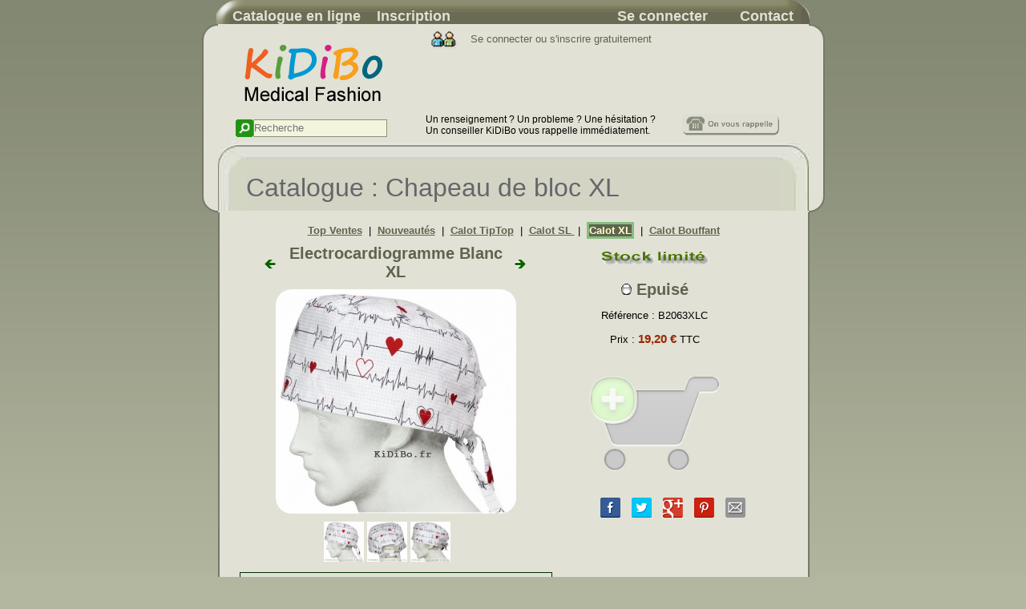

--- FILE ---
content_type: text/html; charset=ISO-8859-1.
request_url: https://www.kidibo.fr/chapeau-de-bloc-xl/954_electrocardiogramme-blanc-xl.html
body_size: 9057
content:
<!DOCTYPE HTML PUBLIC "-//W3C//DTD HTML 4.01 Transitional//EN"
"http://www.w3.org/TR/html4/loose.dtd">
<html lang="fr">
<head>
<meta charset="iso-8859-1">
<meta http-equiv="X-UA-Compatible" content="IE=edge,chrome=1">
<meta name="viewport" content="width=device-width, initial-scale=1.0">
<meta http-equiv="Content-Type" content="text/html; charset=iso-8859-1">
<meta http-equiv="Content-language" content="french">
<title>Bonnet chirurgien Electrocardiogramme Blanc XL de chez KiDiBo</title>
<meta name="Keywords" content="Electrocardiogramme Blanc XL,ecg coeur cardio,calot médical, calot chirurgical, calot bloc opératoire, chapeau bloc,chapeau bloc opératoire,chirurgien,médecin, anesthesiste,dentiste,vétérinaire,infirmier,anesthésiste,gynécologue, cuisinier, chapeaux en couleur,chapeaux avec motifs,couleur,motifs,color,surgical,caps,color scrubs, kidibo, tissu, labable, réutilisable">
<meta name="description" content="Bonnet chirurgien Electrocardiogramme Blanc XL Calot médecin">
<!-- Open Graph Meta Tags -->
<meta property="og:site_name" content="KiDiBo.fr" >
<meta property="og:title" content="Bonnet chirurgien Electrocardiogramme Blanc XL de chez KiDiBo.fr - Chapeaux de bloc opératoire"  >
<meta property="og:image" content="https://www.kidibo.fr/upload/B2063XLC_KIDIBO_head_170504_235659.jpg" >
<meta property="og:description" content="Bonnet chirurgien Electrocardiogramme Blanc XL" >
<meta property="og:type" content="website" />
<meta property="og:url" content="https://www.kidibo.fr/chapeau-de-bloc-xl/954_electrocardiogramme-blanc-xl.html" />
<meta property="og:locale" content="fr_FR" />
<!-- End Open Graph -->
<!-- icons -->
<link rel="apple-touch-icon" sizes="57x57" href="/apple-touch-icon-57x57.png">
<link rel="apple-touch-icon" sizes="114x114" href="/apple-touch-icon-114x114.png">
<link rel="apple-touch-icon" sizes="72x72" href="/apple-touch-icon-72x72.png">
<link rel="apple-touch-icon" sizes="144x144" href="/apple-touch-icon-144x144.png">
<link rel="apple-touch-icon" sizes="60x60" href="/apple-touch-icon-60x60.png">
<link rel="apple-touch-icon" sizes="120x120" href="/apple-touch-icon-120x120.png">
<link rel="apple-touch-icon" sizes="76x76" href="/apple-touch-icon-76x76.png">
<link rel="apple-touch-icon" sizes="152x152" href="/apple-touch-icon-152x152.png">
<link rel="icon" type="image/png" href="/favicon-196x196.png" sizes="196x196">
<link rel="icon" type="image/png" href="/favicon-160x160.png" sizes="160x160">
<link rel="icon" type="image/png" href="/favicon-96x96.png" sizes="96x96">
<link rel="icon" type="image/png" href="/favicon-16x16.png" sizes="16x16">
<link rel="icon" type="image/png" href="/favicon-32x32.png" sizes="32x32">
<meta name="msapplication-TileColor" content="#00a300">
<meta name="msapplication-TileImage" content="/mstile-144x144.png">
<!-- End icons -->

<meta name="Classification" content="Kidibo : Chapeaux de bloc opératoire ">
<meta name="Author" content="NooNet : conduite de projet à l'ecoute de vos besoins">
<meta name="distribution" content="global">
<meta name="Publisher" content="NooNet : conduite de projet à l'ecoute de vos besoins">
<meta http-equiv="expires" content="10">
<meta http-equiv="Pragma" content="no-cache">
<meta name="robots" content="index,follow,all">
<meta name="Googlebot" content="noarchive">
<meta name="Updated" content="daily">
<meta name="revisit-after" content="3 days">
<link rel="icon" href="https://www.kidibo.fr/animated_favicon.gif" type="image/gif">
<link rel="stylesheet" href="/lib/css/kidibo-v1.css?1768786876" type="text/css" media="screen">
<link rel="stylesheet" href="/lib/css/print.css" type="text/css" media="print">
<link rel="publisher" href="https://plus.google.com/114015448612456477775">


 
<link rel="canonical" href="https://www.kidibo.fr/chapeau-de-bloc-xl/954_calot-electrocardiogramme-blanc-xl.html">
</head><body>
<!-- chapeaux de bloc opératoire début page  -->

<!-- container -->

<div id="container" align="center" style="width:777px;margin:auto;">
<!-- onglets -->
<div id="divonglets" >
	<ul>
	<li><a  href="/achat/?navig=catalogue_top_menu" title="Catalogue chapeaux de blocs opératoires">Catalogue en ligne</a></li>
		  <li class="right"><a   href="/contacts.php?navig=contact_top_menu">Contact</a></li>
 		<li><a  href="/utilisateurs/enregistrement.php?navig=register_top_menu"	>Inscription</a></li>
   <li class='right'><a 	href="/membre.php?navig=login_top_menu">Se connecter</a></li>
	

	</ul>
</div>
<div class="clear"></div>
<!-- fin onglets -->
<div id='haut'><table border="0" align="center" cellpadding="0" cellspacing="0" class="noprint">
						<tr>
								<td id="arrondig" ><div id="aleft"></div>

                </td>
								<td class="fond_beige"><table id="haut-milieu" border="0" cellpadding="0" cellspacing="0">								<tr>
                  <td>
                            <table border="0" cellpadding="0" cellspacing="0" >
														<tr>
														<td valign="top" class="fond_beige"><a href="/?navig=logo-middlebar" title="Retourner a l'accueil"><img name="KIDIBO" src="/images/page_r5_c3.gif" width="259" height="110" border="0" id="KIDIBO" alt="KiDiBo" /></a>
                            <div id="search"><div class="scd" id="cbox">
<form id="frmSearch" action="#" onsubmit="return false;">
   <img src="/graphics/search.png" width=22 height=22 alt="Recherche"><input id="q" class="qbox" type="text" value="" autocomplete=off title="Rechercher" name="txtSearch" placeholder="Recherche" >
</form>
</div>
<div id="r"></div>

 
</div>
                            </td>                   <td >
                                  <table border="0" cellpadding="0" cellspacing="0" >
																	<tr><td class="fond_beige"><table border="0" cellpadding="0" cellspacing="0">
                                  <tr><td colspan=2   height="35" valign="middle" class="fond_beige left">

                              
                                    <a class="normal" title="Connnectez-vous ou enregistrez-vous gratuitement" href="/membre.php?navig=middlebar">
                                     <img class="absmiddle mr-5" name="page_r5_c6" src="/images/page_r5_c6.gif" width="47" height="35" border="0" id="page_r5_c6" alt="invité" >
                                     Se connecter ou s'inscrire gratuitement
                                    </a>

                                    </td>
																		 <td  height="35" class="fond_beige right">
																				                                        </td></tr>
																				</table>
                             </td></tr>
														<tr><td>
                                 <table border="0" cellpadding="0" cellspacing="0">
																						<tr>
																								<td width="47" height="34" align="center" valign="top" class="fond_beige right"></td>
																								<td  height="34" valign="top" class="fond_beige left">
							<a class="lien right" title="voir mon panier"  href="/achat/caddie_affichage.php?navig=middlebar-nart">
																													  </td>
																						</tr>
																						<tr>
																						  <td height="35" align="center" valign="top" class="fond_beige right">&nbsp;</td>
																				          <td width="395" height="35" valign="top" class="fond_beige left">
																						   </td>
																				  </tr>
																				</table>																			</td>
																		</tr>
																		<tr>
																				<td  height="40" class="fond_beige ">
																									<span class="petit left"><a href="/callback.php?navig=middlebar" title="Une hésitation ? un renseignement ? Un conseiller Kidibo vous rappelle."><img src="/graphics/onvousrapelle.gif" alt="On vous rapelle gratuitement" width="122" height="27" border="0" align="right"></a>
Un renseignement ? Un probleme ? Une hésitation ? <br >
Un conseiller KiDiBo vous rappelle immédiatement. </span>

					
				
	

																	  </td>
																		</tr>
																</table></td>
														</tr>
												</table></td>
										</tr>
										<tr>
												<td>
                        <table id="tetiere" border="0" cellpadding="0" cellspacing="0" >
														<tr>
																<td width="35"><img name="page_r8_c3" src="/images/page_r8_c3.jpg" width="35" height="87" border="0" id="page_r8_c3" alt="" ></td>
																<td><table id="tetiere-milieu"  border="0" cellpadding="0" cellspacing="0"  >
														          <tr>
																				<td colspan="2"><img name="page_r8_c4" src="/images/page_r8_c4.jpg"    height="31" border="0" id="page_r8_c4" alt="" ></td>
																	   	</tr>
																		  <tr>
																				<td colspan=2 height="56" bgcolor="#D3D4C4">
                                         <span class='tetiere'>Catalogue : Chapeau de bloc XL</span>                                        		</td>
																		      </tr>
															       	</table>
                                     </td>
                               	<td><img name="page_r8_c11" src="/images/page_r8_c11.jpg" width="36" height="87" border="0" id="page_r8_c11" alt="" ></td>
                               
                               	</tr>
												</table></td>
										</tr>
								</table></td>
								
								<td id="arrondid" ><div id="aright"></div>
                </td>
						</tr>
</table>
</div>  <div id="contenu" class="col-13 col-m-12 beige">
  <div id='content'>
   <div id=navigation align="center" class="noprint" >
	<a href="/achat/top.php?navig=content-menubar-haut" class="lien  ">Top Ventes</a>
    &nbsp;|&nbsp;
	<a href="/index.php?navig=content-menubar-haut" class="lien ">Nouveautés</a>
    &nbsp;|&nbsp;
	<a href="/chapeau-de-bloc-tiptop/?navig=content-menubar-haut" title="Chapeaux TipTop - Taille unique - Homme ou Femme"  alt="Chapeaux TipTop - nouveau modèle" class="lien ">Calot TipTop</a>
	&nbsp;|&nbsp;   
	<a href="/chapeau-de-bloc-sl/?navig=content-menubar-haut" class="lien " title="Chapeaux de bloc opératoire taille L"  alt="Chapeaux de bloc opératoire taille L standard" >
	Calot SL	</a>
	&nbsp;|&nbsp;
   <a href="/chapeau-de-bloc-xl/?navig=content-menubar-haut" class="lien  current" title="Chapeaux de bloc pour cheveux longs"  alt="Chapeaux de bloc pour cheveux longs">Calot XL</a>
	&nbsp;|&nbsp;
    <a href="/chapeau-de-bloc-bouffant/?navig=content-menubar-haut" title="Chapeaux Bouffant - Charlottes avec élastique"  alt="Chapeaux Bouffant - Charlottes avec élastique" class="lien ">Calot Bouffant</a>
</div><!--/navigation-->	
<div class="beige print"><h1>Chapeaux de blocs opératoires : KiDiBo.fr</h1><p>Kidibo est le premier site de vente par correspondance d'articles vestimentaires sympas <br>et en couleur pour le corps médical.</p><p>Retrouvez-nous sur http://www.kidibo.fr/</p>
</div><!--/print--><div id="produit" class="col-sm-7 col-8 col-m-8 beige">
  <a name="1071"></a>
  	<div style="width:80%;margin:auto;display: flex; justify-content: space-between; align-items: center; margin-top:10px;">
     <a href="/chapeau-de-bloc-xl/956_hawaii-marine-xl.html?navigprod=prev" style=''>
      <img src="/graphics/flecheg.png" alt="Produit précédent : Hawaii marine XL" border=0 title="Produit précédent : Hawaii marine XL" >
	 </a>
    <h1 align="center" style="flex-grow: 1; margin:0;text-align: center;">Electrocardiogramme Blanc XL</h1>
    <a href="/chapeau-de-bloc-xl/785_dollars-xl.html?navigprod=next"  style=''>
      <img src="/graphics/fleched.png" alt="Produit suivant : Dollars XL"  border=0 title="Produit suivant : Dollars XL">
    </a>
  </div>
  <div id="produit_detail_image"  class="zoom-in" >
    <div  itemscope itemtype="https://schema.org/Product">
  <meta 		itemprop="name"     		content="Chapeau de bloc Electrocardiogramme Blanc XL"/>
  <meta 		itemprop="alternateName"    content="Calot de bloc Electrocardiogramme Blanc XL"/>
  <meta 		itemprop="description"     	content="Chapeau de bloc opératoire, Chapeau de bloc XL Taille XL - Homme/Femme -  Tour de tete max 74 cmHauteur de tete surélevée pour cheveux longs 100 % Coton Laver séparément a froid sans agent de blanchiment."/>
  <meta 		itemprop="sku"      		content="B2063XLC" />
    <meta 		itemprop="brand" 			content="KiDiBo">
    <meta 		itemprop="url"      		content="https://www.kidibo.fr/chapeau-de-bloc-xl/954_calot-electrocardiogramme-blanc-xl.html" />
  <meta 		itemprop="category" 		content="chapeau de bloc/Chapeau de bloc XL">
  <meta 		itemprop="weight"   		content="0.030 kg">
  <meta 		itemprop="color"   			content="blanc">
  <meta 		itemprop="image"   			content="https://www.kidibo.fr/upload/B2063XLC_KIDIBO_head_170504_235659.jpg">
  <meta 		itemprop="url"    			content="https://www.kidibo.fr/chapeau-de-bloc-xl/954_calot-electrocardiogramme-blanc-xl.html" />
  <div 	itemprop="offers" itemtype="https://schema.org/Offer"  itemscope >
	<meta 		itemprop="priceCurrency"   	content="EUR" />
	<meta 		itemprop="price"           	content="19.20" />
	<meta 		itemprop="sku"      		content="B2063XLC" />
	<meta 		itemprop="url"   			content="https://www.kidibo.fr/chapeau-de-bloc-xl/954_calot-electrocardiogramme-blanc-xl.html" />
	<meta 		itemprop="priceValidUntil" 	content="2026-02-19" />
    <!-- DÃ©tails de l'expÃ©dition pour la France -->
      <div itemprop="shippingDetails" itemscope itemtype="https://schema.org/OfferShippingDetails">
        <div itemprop="shippingDestination" itemscope itemtype="https://schema.org/DefinedRegion">
          <meta itemprop="addressCountry" content="FR">
        </div>
        <div itemprop="shippingRate" itemscope itemtype="https://schema.org/MonetaryAmount">
          <meta itemprop="value" content="3.50">
          <meta itemprop="currency" content="EUR">
               </div>
        <div itemprop="deliveryTime" itemscope itemtype="https://schema.org/ShippingDeliveryTime">
          <div itemprop="handlingTime" itemscope itemtype="https://schema.org/QuantitativeValue">
            <meta itemprop="minValue" content="1">
            <meta itemprop="maxValue" content="2">
			<meta itemprop="unitCode" content="d"> 
          </div>
          <div itemprop="transitTime" itemscope itemtype="https://schema.org/QuantitativeValue">
            <meta itemprop="minValue" content="2">
            <meta itemprop="maxValue" content="4">
			<meta itemprop="unitCode" content="d"> 
   
          </div>
        </div>
      </div>

      <!-- DÃ©tails de l'expÃ©dition pour le Royaume-Uni -->
      <div itemprop="shippingDetails" itemscope itemtype="https://schema.org/OfferShippingDetails">
        <div itemprop="shippingDestination" itemscope itemtype="https://schema.org/DefinedRegion">
          <meta itemprop="addressCountry" content="UK">
        </div>
        <div itemprop="shippingRate" itemscope itemtype="https://schema.org/MonetaryAmount">
          <meta itemprop="value" content="5.00">
          <meta itemprop="currency" content="EUR">
              </div>
        <div itemprop="deliveryTime" itemscope itemtype="https://schema.org/ShippingDeliveryTime">
          <div itemprop="handlingTime" itemscope itemtype="https://schema.org/QuantitativeValue">
            <meta itemprop="minValue" content="1">
            <meta itemprop="maxValue" content="3">
			<meta itemprop="unitCode" content="d"> 
          </div>
          <div itemprop="transitTime" itemscope itemtype="https://schema.org/QuantitativeValue">
            <meta itemprop="minValue" content="3">
            <meta itemprop="maxValue" content="5">
			<meta itemprop="unitCode" content="d">
        
          </div>
        </div>
      </div>

      <!-- DÃ©tails de l'expÃ©dition pour la Belgique -->
      <div itemprop="shippingDetails" itemscope itemtype="https://schema.org/OfferShippingDetails">
        <div itemprop="shippingDestination" itemscope itemtype="https://schema.org/DefinedRegion">
          <meta itemprop="addressCountry" content="BE">
        </div>
        <div itemprop="shippingRate" itemscope itemtype="https://schema.org/MonetaryAmount">
          <meta itemprop="value" content="5.00">
          <meta itemprop="currency" content="EUR">
        </div>
        <div itemprop="deliveryTime" itemscope itemtype="https://schema.org/ShippingDeliveryTime">
          <div itemprop="handlingTime" itemscope itemtype="https://schema.org/QuantitativeValue">
            <meta itemprop="minValue" content="1">
            <meta itemprop="maxValue" content="2">
			<meta itemprop="unitCode" content="d"> 
           </div>
          <div itemprop="transitTime" itemscope itemtype="https://schema.org/QuantitativeValue">
            <meta itemprop="minValue" content="2">
            <meta itemprop="maxValue" content="4">
			<meta itemprop="unitCode" content="d">
            </div>
        </div>
      </div>

      <!-- DÃ©tails de l'expÃ©dition pour l'Allemagne -->
      <div itemprop="shippingDetails" itemscope itemtype="https://schema.org/OfferShippingDetails">
        <div itemprop="shippingDestination" itemscope itemtype="https://schema.org/DefinedRegion">
          <meta itemprop="addressCountry" content="DE">
        </div>
        <div itemprop="shippingRate" itemscope itemtype="https://schema.org/MonetaryAmount">
          <meta itemprop="value" content="5.00">
          <meta itemprop="currency" content="EUR">
        </div>
        <div itemprop="deliveryTime" itemscope itemtype="https://schema.org/ShippingDeliveryTime">
          <div itemprop="handlingTime" itemscope itemtype="https://schema.org/QuantitativeValue">
            <meta itemprop="minValue" content="1">
            <meta itemprop="maxValue" content="2">
			<meta itemprop="unitCode" content="days"> 

          </div>
          <div itemprop="transitTime" itemscope itemtype="https://schema.org/QuantitativeValue">
            <meta itemprop="minValue" content="2">
            <meta itemprop="maxValue" content="4">
			<meta itemprop="unitCode" content="d"> 
       
          </div>
        </div>
      </div>

      <!-- DÃ©tails de l'expÃ©dition pour le Portugal -->
      <div itemprop="shippingDetails" itemscope itemtype="https://schema.org/OfferShippingDetails">
        <div itemprop="shippingDestination" itemscope itemtype="https://schema.org/DefinedRegion">
          <meta itemprop="addressCountry" content="PT">
        </div>
        <div itemprop="shippingRate" itemscope itemtype="https://schema.org/MonetaryAmount">
          <meta itemprop="value" content="5.00">
          <meta itemprop="currency" content="EUR">
   
        </div>
        <div itemprop="deliveryTime" itemscope itemtype="https://schema.org/ShippingDeliveryTime">
          <div itemprop="handlingTime" itemscope itemtype="https://schema.org/QuantitativeValue">
            <meta itemprop="minValue" content="1">
            <meta itemprop="maxValue" content="3">
			<meta itemprop="unitCode" content="d"> 
 
          </div>
          <div itemprop="transitTime" itemscope itemtype="https://schema.org/QuantitativeValue">
            <meta itemprop="minValue" content="3">
            <meta itemprop="maxValue" content="5">
			<meta itemprop="unitCode" content="d"> 
    
          </div>
        </div>
      </div>

      <!-- DÃ©tails de l'expÃ©dition pour l'Espagne -->
      <div itemprop="shippingDetails" itemscope itemtype="https://schema.org/OfferShippingDetails">
        <div itemprop="shippingDestination" itemscope itemtype="https://schema.org/DefinedRegion">
          <meta itemprop="addressCountry" content="ES">
        </div>
        <div itemprop="shippingRate" itemscope itemtype="https://schema.org/MonetaryAmount">
          <meta itemprop="value" content="5.00">
          <meta itemprop="currency" content="EUR">
         </div>
        <div itemprop="deliveryTime" itemscope itemtype="https://schema.org/ShippingDeliveryTime">
          <div itemprop="handlingTime" itemscope itemtype="https://schema.org/QuantitativeValue">
            <meta itemprop="minValue" content="1">
            <meta itemprop="maxValue" content="3">
			<meta itemprop="unitCode" content="d"> 
            </div>
          <div itemprop="transitTime" itemscope itemtype="https://schema.org/QuantitativeValue">
            <meta itemprop="minValue" content="3">
            <meta itemprop="maxValue" content="5">
			<meta itemprop="unitCode" content="d"> 
      
          </div>
        </div>
      </div>

		  
    </div>
	  <!-- OfferItemCondition -->
<div itemprop="OfferItemCondition" itemscope itemtype="https://schema.org/OfferItemCondition">
	<meta 		itemprop="itemCondition"    itemtype="https://schema.org/OfferItemCondition" content="NewCondition"/>
		<link 		itemprop="availability" 	href="http://schema.org/PreOrder">
	<meta 		itemprop="category" 	 	content="chapeau de bloc/Chapeau de bloc XL"/>
</div>
	<!-- seller -->
<div itemprop="seller"   		itemtype="http://schema.org/Organization" itemscope>
		<meta 	itemprop="name" 			content="KiDiBo">
		<meta 	itemprop="legalName" 		content="KiDiBo">
		<meta 	itemprop="image" 			content="https://www.kidibo.fr/images/logo-200-kidibo.png">
		<meta 	itemprop="brand"    		content="KiDiBo" />
		<div itemprop="address" itemscope itemtype="https://schema.org/PostalAddress">
			<meta itemprop="streetAddress" content="231 rue St Honor&eacute;">
			<meta itemprop="postalCode" content="75001">
			<meta itemprop="addressLocality" content="Paris">
			<meta itemprop="addressCountry" content="FR">
		</div>
		<meta 	itemprop="url"    		 	content="https://www.kidibo.fr" />
		<meta 	itemprop="slogan"    		content="Medical fashion" />
		<meta 	itemprop="logo"    			content="https://www.kidibo.fr/images/logo-200-kidibo.png" />
		<meta 	itemprop="telephone"    	content="+33 9 72 12 22 42" />
		<meta 	itemprop="description" 	 	content="Chapeau de bloc opératoire, Chapeau de bloc XL Taille XL - Homme/Femme -  Tour de tete max 74 cmHauteur de tete surélevée pour cheveux longs 100 % Coton Laver séparément a froid sans agent de blanchiment."/>
		<meta 	itemprop="foundingDate" 	content="01/01/2007"/>
</div>



</div>

<a href="https://www.kidibo.fr/upload/B2063XLC_KIDIBO_big_170504_235659.jpg" rel="lightbox"  title = "Voir le tissu du modele Electrocardiogramme Blanc XL"><img class="center-block" itemprop="image" src="https://www.kidibo.fr/upload/B2063XLC_KIDIBO_head_170504_235659.jpg?1768786876" width='300' height='300' border="0"></a>
  </div>
  <div  style="width:180px;margin:auto">
	<a href="https://www.kidibo.fr/upload/B2063XLC_KIDIBO_head_170504_235659.jpg" rel="lightbox"><img src="https://www.kidibo.fr/upload/B2063XLC_KIDIBO_head_170504_235659.jpg" width="50" height="50" ></a>	<a href="https://www.kidibo.fr/upload/B2063XLC_KIDIBO_behind_200511_031750.jpg" rel="lightbox"><img src="https://www.kidibo.fr/upload/B2063XLC_KIDIBO_behind_200511_031750.jpg" width="50" height="50" ></a>	<a href="https://www.kidibo.fr/upload/B2063XLC_KIDIBO_alternate_200511_031750.jpg" rel="lightbox"><img src="https://www.kidibo.fr/upload/B2063XLC_KIDIBO_alternate_200511_031750.jpg" width="50" height="50" ></a>	</div>

<div style="clear:both"></div>
<div class="variantes">Existe aussi en 
<img src="/images/spacer.gif" width="13" height="14" class="img_etat sprite puce-2" border=0 alt="produit sur commande" title="produit sur commande" > <a class=lien href='/chapeau-de-bloc-bouffant/955_electrocardiogramme-blanc---bouffant.html?navig=variante'>Chapeau de bloc bouffant</a>&nbsp; et 
<img src="/images/spacer.gif" width="13" height="14" class="img_etat sprite puce-2" border=0 alt="produit sur commande" title="produit sur commande" > <a class=lien href='/chapeau-de-bloc-sl/1073_electrocardiogramme-blanc.html?navig=variante'>Chapeau de bloc SL</a>&nbsp;
</div><!--/variantes-->
</div>
<div id="pinfos" class="col-sm-4 col-4 col-m-4 beige" >





         		<h1><img src='/graphics/epuise.gif' title='Seuls les derniers exemplaires en stock sont en vente'  alt='seuls les derniers exemplaires en stock sont en vente' width='150' height='20'></p>
    		                <h1><img src="/images/spacer.gif" width="13" height="14" class="img_etat sprite puce-0" border=0 alt="produit épuisé" title="produit épuisé" > Epuisé</h1>
       <p>Référence : <font class='normal sku'>B2063XLC</font></p>
       <p>Prix : <font class='selection price'>19,20 &euro;</font> TTC</p>

     
          <p><a href="/achat/caddie_affichage.php"><img src="/images/add-to-cart-dark-0.png" width=200 title="Cet article est épuisé et ne peut plus etre ajouté""></a></p>
   </div><!--/pinfos-->

<div class="col-4 col-m-4 beige" id="ShareWidget">
      <ul>
        <li class="facebook-li">
          <a data-social-share="facebook" id="productPageNavFB"     href="javascript:void(0)" onclick="window.open(&quot;http:\/\/www.facebook.com\/sharer.php?u=&quot; + encodeURIComponent(&quot;https://www.kidibo.fr/chapeau-de-bloc-xl/954_calot-electrocardiogramme-blanc-xl.html?ref=invit-fb&quot;), &quot;my_window&quot;, &quot;height=440,width=620,scrollbars=true&quot;);return false;" title="Partager sur Facebook"><img src="/images/share-facebook.png"></a>
        </li>
        <li class="twitter-li">



          <a data-social-share="twitter" id="productPageNavTweet"   href="https://twitter.com/intent/tweet?hashtags=calotbloc,kidibofr%2C&original_referer=https%3A%2F%2Fwww.kidibo.fr&ref_src=twsrc%5Etfw&related=kidibofr&text=un%20joli%20mod%C3%A8le%20...&tw_p=tweetbutton&url=https%3A%2F%2Fwww.kidibo.fr%2Ftw-954&amp;via=Kidibofr" target="_blank" title="Partager sur Twitter"><img src="/images/share-twitter.png"></a>
        </li>
        <li class="google-li ">
          <a data-social-share="google" id="productPageNavGoogle"   href="javascript:void(0)" onclick="window.open(&quot;https://plus.google.com/share?source=https%3A%2F%2Fwww.kidibo.fr%2Fchapeau-de-bloc-xl%2F954_calot-electrocardiogramme-blanc-xl.html%3Ffref=invit-google&quot;, &quot;my_window&quot;, &quot;height=440,width=620,scrollbars=true&quot;);return false;" title="Partager ce contenu en mode public sur Google +"><img src="/images/share-google.png"></a>
        </li>
        <li class="pinterest-li ">
          <a data-social-share="pinterest" id="productPageNavPin"    href="http://pinterest.com/pin/create/button/?url=https://www.kidibo.fr/chapeau-de-bloc-xl/954_calot-electrocardiogramme-blanc-xl.html?ref=invite-pinterest&amp;media=https://www.kidibo.fr/upload/B2063XLC_KIDIBO_head_170504_235659.jpg&amp;description=Actuellement+inspir%C3%A9+par+ce+chapeau+de+bloc+sur+kidibo.fr" target="_blank"  title="Pin-it sur Pinterest" count-layout="horizontal"><img src="/images/share-pin.png"></a>
          </li>   
       <li class="mail-li ">
           <a data-social-share="email" id="productPageNavMail"      href="/direaunami.php?id=1071" title="Recommander a un collegue ou ami"><img src="/images/share-mail.png" alt="Recommander a un collegue ou ami" border=0></a>
        </li>
       </ul>
</div><!--/ShareWidget-->
<div id="desc_categ" class="col-12 col-m-12 beigefonce padd">
  Les chapeaux de bloc XL ont une hauteur de tête surélevée pour les cheveux longs. Ouvert sur l&#039;arrière, les lacets permettent une bonne fixation de la chevelure sous le bonnet.</div><!--/desc_categ-->
<div id="passoc" class="col-12 col-m-12 beige">
<div class="scrollbar" id="style-15">
      <div id="imglist" class="force-overflow">Découvrez aussi d'autres modeles dans la catégorie Chapeau de bloc XL<ul class='vert'>
        <li id=thumb1 class="vignette">
         	<a href="/chapeau-de-bloc-xl/1058_electrocardiogramme-noir-xl.html?navig=associes" title="Chapeau de bloc XL- B2078XLC - Electrocardiogramme noir XL en stock ">
          <img src="/images/spacer.gif" class="lazy" data-original="/upload/B2078XLC_KIDIBO_head_190814_144853.jpg" alt="Chapeau de bloc XL- B2078XLC - Electrocardiogramme noir XL en stock">
          </a>
      	</li>
        </ul>Découvrez aussi d'autres modeles dans la catégorie Chapeau de bloc SL<ul class='vert'>
        <li id=thumb2 class="vignette">
         	<a href="/chapeau-de-bloc-sl/1014_noel-blanc.html?navig=associes" title="Chapeau de bloc SL- SC0379C - Noel Blanc en stock ">
          <img src="/images/spacer.gif" class="lazy" data-original="/upload/SC0379C_KIDIBO_head_181014_182028.jpg" alt="Chapeau de bloc SL- SC0379C - Noel Blanc en stock">
          </a>
      	</li>
        
        <li id=thumb3 class="vignette">
         	<a href="/chapeau-de-bloc-sl/143_uni-blanc.html?navig=associes" title="Chapeau de bloc SL- A0701C - Uni Blanc en stock ">
          <img src="/images/spacer.gif" class="lazy" data-original="/upload/A0701C_KIDIBO_head_161127_132232.jpg" alt="Chapeau de bloc SL- A0701C - Uni Blanc en stock">
          </a>
      	</li>
        
        <li id=thumb4 class="vignette">
         	<a href="/chapeau-de-bloc-sl/1150_mini-coeur-arc-en-ciel.html?navig=associes" title="Chapeau de bloc SL- SC0472C - Mini-coeur Arc-en-Ciel en stock ">
          <img src="/images/spacer.gif" class="lazy" data-original="/upload/SC0472C_KIDIBO_head_210211_232816.jpg" alt="Chapeau de bloc SL- SC0472C - Mini-coeur Arc-en-Ciel en stock">
          </a>
      	</li>
        </ul>Découvrez aussi d'autres modeles dans la catégorie Chapeau de bloc bouffant<ul class='vert'>
        <li id=thumb5 class="vignette">
         	<a href="/chapeau-de-bloc-bouffant/1071_electrocardiogramme-noir---bouffant.html?navig=associes" title="Chapeau de bloc bouffant- A0961B - Electrocardiogramme noir - Bouffant en stock ">
          <img src="/images/spacer.gif" class="lazy" data-original="/upload/A0961B_KIDIBO_head_191030_135657.jpg" alt="Chapeau de bloc bouffant- A0961B - Electrocardiogramme noir - Bouffant en stock">
          </a>
      	</li>
        </ul></div> </div>
<script type="text/javascript">
<!--

var messages = new Array();
messages['next'] = new Array('https://www.kidibo.fr/upload/B2064XLC_KIDIBO_thumb_170504_235914.jpg','Hawaii marine XL','#FFFFFF');
messages['prev'] = new Array('https://www.kidibo.fr/upload/B2059XLC_KIDIBO_thumb_160806_223420.jpg','Dollars XL','#FFFFFF');
-->
</script>
</div><!--/passoc-->

<div class="col-4 col-m-4 center beige"  id='img_calot'>
<a class="center beige"   href="/graphics/couture-chapeaux-de-bloc-xl.jpg" rel="lightbox"><img class='lazy' data-original="/graphics/couture-chapeaux-de-bloc-xl.jpg" width="200" height="150" border="0"></a>
</div><!--/img_calot-->
<div class="col-7 col-m-7 beigefonce padd"  id="desc_calot">
<ul><li>Taille XL - Homme/Femme -  Tour de tete max 74 cm</li><li>Hauteur de tete surélevée pour cheveux longs </li><li>100 % Coton</li> <li>Laver séparément a froid sans agent de blanchiment.</li></ul></div><!--/desc_calot-->
</div><!--/content-->
</div><!--/contenu-->
    <div class="col-13 col-m-12 beige center" id="bas">




    </div><!--/bas--page courte-->
	<!--/copy-->


<div class="col-12 col-m-12 center" id="copy">
			<p>KiDiBo est le <strong>premier site de vente en ligne depuis 2007</strong> de <a href="https://www.kidibo.fr/chapeau-chirurgien-tissu/"><strong>chapeaux de bloc en tissu</strong></a> lavables et r&eacute;utilisables <br> et d'articles de tenue de <a href="https://www.kidibo.fr/calot-de-bloc-operatoire/">bloc</a> sympa et en couleur pour le <a href="https://www.kidibo.fr/calot-bloc-operatoire/">bloc op&eacute;ratoire</a> de <a href="https://www.kidibo.fr/chapeau-chirurgie/">chirurgie</a>, le corps <a href="https://www.kidibo.fr/chapeau-medical/">m&eacute;dical</a>, et m&ecirc;me les patients !<br>
			<p><a href="https://www.kidibo.fr/calot-infirmiere">Infirmi&egrave;re</a>, <a href="https://www.kidibo.fr/calot-anesthesiste">Anesth&eacute;siste</a>, <a href="https://www.kidibo.fr/calot-chirurgien/">Chirurgien</a>, <a href="https://www.kidibo.fr/calot-medecin/">M&eacute;decin</a>, <a href="https://www.kidibo.fr/calot-gynecologue">Gyn&eacute;cologue</a>, <a href="https://www.kidibo.fr/calot-dentiste/">Dentiste</a>, <a href="https://www.kidibo.fr/calot-veterinaire/">V&eacute;t&eacute;rinaire</a> ...</p>
			<p>Continuez &agrave; parler de nous, vous &ecirc;tes de plus en plus nombreux &agrave; vous inscrire sur ce site et &agrave; porter nos <a class="style1" href="https://www.kidibo.fr/chapeaux-chirurgien/">chapeaux de chirurgien</a></p>
			<p>D&eacute;couvrez notre collection de <a href="https://www.kidibo.fr/calot-chirurgical-lavable/">calots&nbsp;(ou bonnets) chirurgicaux lavables</a> et de <a href="https://www.kidibo.fr/calot-medical-lavable/"><strong>calots &nbsp;(ou bonnets) médicaux</strong></a> lavables et r&eacute;utilisables</p>
			<p><img alt="" height="1" src="/images/view.gif" width="1"></p>
</div>

</div> <!-- container-->
<div id="script">
<script>function OpenWin2(URL,width,height,nom) { window.open(URL,nom,"toolbar=no,location=no,status=no,menubar=no,scrollbars=yes,width=" + width + ",height=" + height + ",resizable=yes");}</script>
<script>function frmsubmit(func) {frm = document.entryform;frm.func.value = func;frm.submit();}</script>
<script src="https://ajax.googleapis.com/ajax/libs/jquery/3.1.1/jquery.min.js"></script>
<script src="https://www.kidibo.fr/lib/js/lightbox.js?1768786876"></script>
<script>
$(document).ready(function () {
  function GScript(url,t) {
    $.ajax({
      url: url,
      dataType: 'script',
      success : function () {console.log(t);}
    })
  }
 function loadBootstrap()  {
   GScript('https://maxcdn.bootstrapcdn.com/bootstrap/3.3.7/js/bootstrap.min.js','Bootstrap js')
   }
 setTimeout(loadBootstrap,2000);
 function loadlazy() { GScript('https://www.kidibo.fr/lib/js/lazy.js','lazy');
 }
 setTimeout(loadlazy,1000);
 function loadSearch()  { GScript('https://www.kidibo.fr/lib/js/main.js','main.js')
  }
 setTimeout(loadSearch,1500);


   function loadGoogle()  { GScript('https://translate.google.com/translate_a/element.js?cb=googleTranslateElementInit','GoogleTranslate')
  }
 setTimeout(loadGoogle,8000);


 });
</script>
<div id="google_translate_element"></div><!--/google_translate-->




</div><!--/script-->
<div id="pied" class="col-12 col-m-12" >
 <div id="analytics">
   <script>
  (function(i,s,o,g,r,a,m){i["GoogleAnalyticsObject"]=r;i[r]=i[r]||function(){
  (i[r].q=i[r].q||[]).push(arguments)},i[r].l=1*new Date();a=s.createElement(o),
  m=s.getElementsByTagName(o)[0];a.async=1;a.src=g;m.parentNode.insertBefore(a,m)
  })(window,document,"script","//www.google-analytics.com/analytics.js","ga");

  ga('create', 'UA-1984367-1', 'auto');
  ga('require', 'ecommerce');   // Load the ecommerce plug-in.
  ga('require', 'displayfeatures');
  ga('set', 'page','/achat/produit_details.php');
  ga('set', 'title','Electrocardiogramme Blanc XL');
  ga('send', 'pageview', location.pathname);




  ga("send", "Catalogue", {
    eventCategory: 'Chapeau de bloc XL',
    eventAction: 'B2063XLC',
    eventLabel:  'Electrocardiogramme Blanc XL'
  });
  ga("set", "dimension1", "Electrocardiogramme Blanc XL");
  ga('ecommerce:send');
</script>
</div><!--/analytics-->
<div id="data">
<script type="application/ld+json">
{
  "@context": "http://schema.org/",
  "@type"	: "Product",
  "name"	: "Chapeau de bloc Electrocardiogramme Blanc XL",
  "brand": {
        "@type": "Brand",
        "name": "KiDiBo"
      },
  "alternateName": "Calot de bloc Electrocardiogramme Blanc XL",
  "sku"		: "B2063XLC",
  "url"  	:"https://www.kidibo.fr/chapeau-de-bloc-xl/954_calot-electrocardiogramme-blanc-xl.html",
  "category": "chapeau de bloc/Chapeau de bloc XL",
  "weight" 	: "0.030",
  "color" 	: "blanc",
  "image"	: "https://www.kidibo.fr/upload/B2063XLC_KIDIBO_head_170504_235659.jpg",
  "description": "Chapeau de bloc opératoire, Chapeau de bloc XL Taille XL - Homme/Femme -  Tour de tete max 74 cmHauteur de tete surélevée pour cheveux longs 100 % Coton Laver séparément a froid sans agent de blanchiment.",
   	"offers"	: {
	"@type"	: "Offer",
	"priceCurrency": "EUR",
	"url"  	:"https://www.kidibo.fr/chapeau-de-bloc-xl/954_calot-electrocardiogramme-blanc-xl.html",
	"price"	: "19.20",
	"priceValidUntil": "2026-02-19",
	"sku"	: "B2063XLC",
	"image"	: "https://www.kidibo.fr/upload/B2063XLC_KIDIBO_head_170504_235659.jpg",
	"itemCondition": "NewCondition",
	"availability": "http://schema.org/PreOrder",
	"category": "chapeau de bloc/Chapeau de bloc XL",
	"shippingDetails": [
        {
          "@type": "OfferShippingDetails",
          "shippingDestination": {
            "@type": "DefinedRegion",
            "addressCountry": "FR"
          },
          "deliveryTime": {
            "@type": "ShippingDeliveryTime",
            "handlingTime": {
              "@type": "QuantitativeValue",
              "minValue": 0,
              "maxValue": 1,
              "unitCode": "DAY"
            },
            "transitTime": {
              "@type": "QuantitativeValue",
              "minValue": 1,
              "maxValue": 5,
              "unitCode": "DAY"
            }
          }
		  ,"shippingRate": {
            "@type": "MonetaryAmount",
            "value": "3.50",
            "currency": "EUR"
          }
        },
        {
          "@type": "OfferShippingDetails",
          "shippingDestination": {
            "@type": "DefinedRegion",
            "addressCountry": "UK"
          },
          "deliveryTime": {
            "@type": "ShippingDeliveryTime",
            "handlingTime": {
              "@type": "QuantitativeValue",
              "minValue": 0,
              "maxValue": 1,
              "unitCode": "DAY"
            },
            "transitTime": {
              "@type": "QuantitativeValue",
              "minValue": 1,
              "maxValue": 5,
              "unitCode": "DAY"
            }
          },
		  "shippingRate": {
            "@type": "MonetaryAmount",
            "value": "5.00",
            "currency": "EUR"
          }
        },
        {
          "@type": "OfferShippingDetails",
          "shippingDestination": {
            "@type": "DefinedRegion",
            "addressCountry": "BE"
          },
          "deliveryTime": {
            "@type": "ShippingDeliveryTime",
            "handlingTime": {
              "@type": "QuantitativeValue",
              "minValue": 0,
              "maxValue": 1,
              "unitCode": "DAY"
            },
            "transitTime": {
              "@type": "QuantitativeValue",
              "minValue": 1,
              "maxValue": 5,
              "unitCode": "DAY"
            }
          },
		  "shippingRate": {
            "@type": "MonetaryAmount",
            "value": "5.00",
            "currency": "EUR"
          }
        },
        {
          "@type": "OfferShippingDetails",
          "shippingDestination": {
            "@type": "DefinedRegion",
            "addressCountry": "DE"
          },
		  "deliveryTime": {
            "@type": "ShippingDeliveryTime",
            "handlingTime": {
              "@type": "QuantitativeValue",
              "minValue": 0,
              "maxValue": 1,
              "unitCode": "DAY"
            },
            "transitTime": {
              "@type": "QuantitativeValue",
              "minValue": 1,
              "maxValue": 5,
              "unitCode": "DAY"
            }
          },
          "shippingRate": {
            "@type": "MonetaryAmount",
            "value": "5.00",
            "currency": "EUR"
          }
        },
        {
          "@type": "OfferShippingDetails",
          "shippingDestination": {
            "@type": "DefinedRegion",
            "addressCountry": "PT"
          },
          "deliveryTime": {
            "@type": "ShippingDeliveryTime",
            "handlingTime": {
              "@type": "QuantitativeValue",
              "minValue": 0,
              "maxValue": 1,
              "unitCode": "DAY"
            },
            "transitTime": {
              "@type": "QuantitativeValue",
              "minValue": 1,
              "maxValue": 5,
              "unitCode": "DAY"
            }
          },
		  "shippingRate": {
            "@type": "MonetaryAmount",
            "value": "5.00",
            "currency": "EUR"
          }
        },
        {
          "@type": "OfferShippingDetails",
          "shippingDestination": {
            "@type": "DefinedRegion",
            "addressCountry": "ES"
          },
          "deliveryTime": {
            "@type": "ShippingDeliveryTime",
            "handlingTime": {
              "@type": "QuantitativeValue",
              "minValue": 0,
              "maxValue": 1,
              "unitCode": "DAY"
            },
            "transitTime": {
              "@type": "QuantitativeValue",
              "minValue": 1,
              "maxValue": 5,
              "unitCode": "DAY"
            }
          },
		  "shippingRate": {
            "@type": "MonetaryAmount",
            "value": "5.00",
            "currency": "EUR"
          }
        },
        {
          "@type": "OfferShippingDetails",
          "shippingDestination": {
            "@type": "DefinedRegion",
            "addressCountry": "CH"
          },
          "deliveryTime": {
            "@type": "ShippingDeliveryTime",
            "handlingTime": {
              "@type": "QuantitativeValue",
              "minValue": 0,
              "maxValue": 1,
              "unitCode": "DAY"
            },
            "transitTime": {
              "@type": "QuantitativeValue",
              "minValue": 1,
              "maxValue": 5,
              "unitCode": "DAY"
            }
          }
		  ,"shippingRate": {
            "@type": "MonetaryAmount",
            "value": "5.00",
            "currency": "EUR"
          }
        }
      ],
	"deliveryLeadTime" :"1 day",
	"seller": {
	 "@type"		:"Organization",
	 "name" 		:"KiDiBo",
	 "legalName" 		:"KiDiBo",
	 "image"		:"https://www.kidibo.fr/images/logo-200-kidibo.png",
	 "brand"		:"KiDiBo",
	 "address": {
		"@type": "PostalAddress",
		"streetAddress"	:"231 rue St Honor&eacute;",
		"postalCode"	:"75001",
		"addressLocality"	:"Paris",
		"addressCountry"	:"FR"
	  },
	 "url"			:"https://www.kidibo.fr",
	 "logo"			:"https://www.kidibo.fr/images/logo-200-kidibo.png",
	 "telephone"	:"+33 9 72 12 22 42",
	 "description"	:"Chapeau de bloc opératoire, Chapeau de bloc XL Taille XL - Homme/Femme -  Tour de tete max 74 cmHauteur de tete surélevée pour cheveux longs 100 % Coton Laver séparément a froid sans agent de blanchiment.",
	 "slogan"		:"Medical Fashion",
	 "foundingDate"	:"01/01/2007"
	}
  }
}
</script>
</div><!--/data-->







</div><!--/pied-->

</div><!--/container-->
<script>
  window.addEventListener("load", async function() {
    var images = document.querySelectorAll("img.lazy");
    for (let image of images) {
      let dataSrc = image.getAttribute("data-original");
      if (dataSrc !== "/images/grey-loader.gif") {
        await new Promise(resolve => {
          setTimeout(() => {
            image.src = dataSrc;
            resolve();
          }, 0);
        });
      }
    }
  });
</script>
</body>
</html>


--- FILE ---
content_type: text/css
request_url: https://www.kidibo.fr/lib/css/print.css
body_size: 1638
content:
.noprint{visibility:hidden;display:none}h1{font-size:20px}h3{font-size:16px}body{background:#B3B7A0 url(/images/fond.jpg) repeat-x;font-family:Tahoma,Verdana,Arial,Helvetica,sans-serif;font-size:12px;margin:auto;text-align:center}#pied{margin:auto}#contenu{width:776px;margin:auto;text-align:justify}#contenu h1{color:#5F644E;font-size:20px;margin-top:10px;margin-bottom:0}#contenu table .titre{color:#D3D4C4;font-size:13px;background-color:#982801;font-weight:700;letter-spacing:.2em}.tetiere{font-size:32px;font-stretch:expanded;text-align:left;background-color:#D3D4C4;color:#65666A}.erreur{border:thin solid #982801;background-color:#982801;color:#E1E1D5;font-size:12px;font-weight:700;padding:5px;margin-top:10px;margin-bottom:10px}#produits table{width:150px;float:left;text-align:center}.entete2,h2{color:#5F644E;background:#D3D4C4;margin:0;font-size:12px;font-weight:700}.entete{font-size:12px;font-weight:700}.souligne{border-bottom:#000 thin solid}.normal{font-size:12px}.surligne{border-top:#000 thin solid}.chiffre{text-align:right}#produits h2,.entete2{width:150px;overflow:hidden;margin-top:15px;margin-left:3px}#associes{border:thin solid #595C48;width:160px;height:400px;float:right;overflow:auto;text-align:center}#associes table{padding-left:1px}#associes h1{margin:0;font-size:12px;color:#595C48}#produit_detail{width:460px;height:400px}#produit_detail_image{float:left;height:250px;width:300px;overflow:hidden}#produit_detail_description{float:right;text-align:center;height:250px;width:150px}#produit_detail_navig_bas{float:left;margin-top:10px;position:relative}#dial_details{width:300px;height:16px;font-size:12px;padding-top:2px;padding-bottom:0;margin-bottom:10px;font-weight:700}.thumb{height:86px;width:147px;overflow:hidden;margin-left:3px;border:1px outset #000}.pale{background-color:#fff;filter:alpha(opacity=80);-moz-opacity:.8;opacity:.8;margin:0}.ajout_caddie{color:#00000;text-align:center;text-indent:13px;background-color:#D3D4C4;background-image:url(/graphics/panier.png);background-repeat:no-repeat;background-position:left}#dial_details a{text-decoration:none;color:#5F644E}#navigation_details{width:150px;text-align:center}.formulaire1{cursor:pointer;font-size:11px;padding:2px;border:1px solid #5F644E;background:#eee}.blanc,a .blanc{color:#E1E1D5}.noir,a .noir{color:#5F644E}.fond_beige{background-color:#E1E1D5}.fond_vert{background-color:#8E937D}.petit{font-size:11px}.centre{text-align:center}.right{text-align:right}.left{text-align:left}.floatleft{float:left}.floatright{float:right}.clearboth{clear:both}.gras{font-weight:700}.italique{font-style:italic}.expanded{font-stretch:expanded}.condensed{font-stretch:condensed}.stabilo{background-color:#FF9}.lien{color:#5F644E;font-weight:700}.minilien{color:#5F644E;font-size:10px;text-decoration:none;font-weight:700}.lien:hover{text-decoration:underline;color:#FFC;background-color:#5F644E}.nodeco{text-decoration:none}.padding{padding:10px}.paddingtop{padding-top:20px}.paddingleft{padding-left:10px}.marginright{margin-right:10px}.marginleft{margin-left:10px}.inline{display:inline}.margintop{margin-top:10px}.selection{color:#982801;font-weight:700}#clear{clear:both}.bouton{margin:10px 0 0 10px;padding:0;border:0;cursor:pointer;background:url(/graphics/bouton-vert.png);width:150px;height:25px}.bouton-panier{margin:0;border:0;padding-right:20px;cursor:pointer;width:150px;height:25px;background:url(/graphics/bouton-panier.png)}.bouton:hover,.boutong:hover{background:url(/graphics/bouton-vert.png)}.boutong{margin:10px 0 0 10px;padding:0;border:0;cursor:pointer;background:url(/graphics/bouton-gris.png);width:150px;height:25px}#lightbox{background-color:#eee;padding:10px;border-bottom:2px solid #666;border-right:2px solid #666}#lightboxDetails{font-size:.8em;padding-top:.4em}#lightboxCaption{float:left}#keyboardMsg{float:right}#lightbox img,#overlay img{border:none}#overlay{background-image:url(/graphics/overlay.png)}* html #overlay{background-color:#000;back\ground-color:transparent;background-image:url(/graphics/blank.gif);filter:progid:DXImageTransform.Microsoft.AlphaImageLoader(src="/graphics/overlay.png", sizingMethod="scale")}a#lien_details{background-image:url(/graphics/details.gif);width:50px;height:15px;margin:2px;display:inline;display:-moz-inline-box;display:inline-block;vertical-align:middle}#lien_details span{display:none}a#lien_ajouter{background-image:url(/graphics/ajouter.png);width:130px;height:29px;margin:2px;display:inline;display:-moz-inline-box;display:inline-block;vertical-align:middle}#lien_ajouter span{display:none}#lien_retour_commande{background-image:url(/graphics/panier.png);width:150px;height:29px;margin:2px;display:inline;display:-moz-inline-box;display:inline-block;vertical-align:middle}#lien_retour_commande span{display:none}#warning{background-color:#FF0}.remise{color:#F66}.noborder{border:none}
/*
blanc cassé 	: #E1E1D5
vert moyen   	: #595C48;
vert foncé   	: #5F644E;
vert ombré		: #D3D4C4
rouge 			: #982801
*/

--- FILE ---
content_type: text/javascript
request_url: https://www.kidibo.fr/lib/js/main.js?_=1768786875669
body_size: 515
content:
$(document).ready(function(){

    // search
    $("#q").keyup(function() {

        $field = $(this), $("#r").html(""), $("#r").css("visibility", "hidden"), $("#q").removeClass("loading"), $field.val().length > 2 && $.ajax({
            type: "GET",
            url: "/searchSuggest.php",
            data: "search=" + $(this).val(),
            beforeSend: function() {
                $("#q").addClass("loading"), $("#r").css("visibility", "hidden")
            },
            success: function(a) {
                $("#q").removeClass("loading"), $("#r").css("visibility", "visible"), a || (a = "Aucun r&eacute;sultat&nbsp;&nbsp;&nbsp;&nbsp;&nbsp;&nbsp;&nbsp;&nbsp;&nbsp;&nbsp;&nbsp;&nbsp;&nbsp;&nbsp;"), $("#r").html(a)
            }
        })
    })




    //back to top
    $('body').append('<a href="javascript:void(0);" id="back-to-top"><i class="fa fa-angle-up"></i></a>');
    $(window).scroll(function() {
        if ($(this).scrollTop() >= 200) {
            $('#back-to-top').fadeIn(200);
        } else {
            $('#back-to-top').fadeOut(200);
        }
    });
    $('#back-to-top').click(function() {
        $('body,html').animate({
            scrollTop : 0
        }, 500);
    });




});

